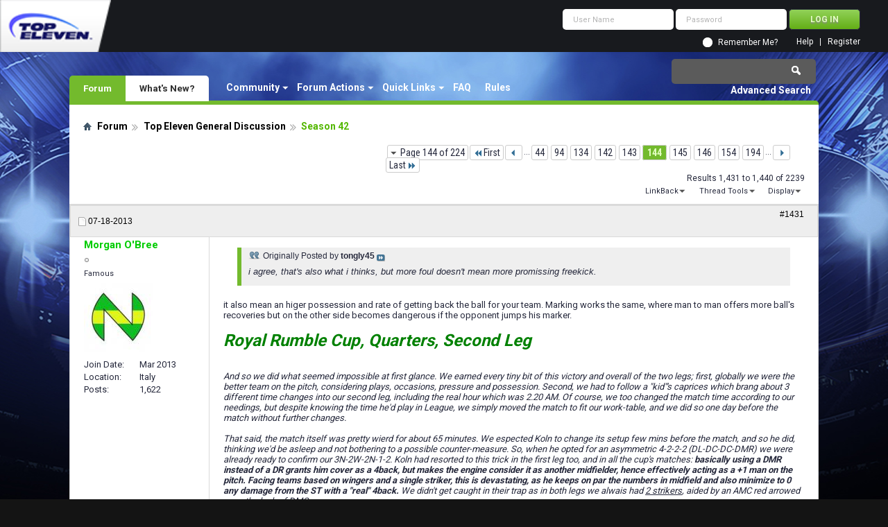

--- FILE ---
content_type: text/html; charset=utf-8
request_url: https://forum.topeleven.com/top-eleven-general-discussion/10767-season-42-a-144.html
body_size: 19338
content:
<!DOCTYPE html PUBLIC "-//W3C//DTD XHTML 1.0 Transitional//EN" "http://www.w3.org/TR/xhtml1/DTD/xhtml1-transitional.dtd">
<html xmlns="http://www.w3.org/1999/xhtml" dir="ltr" lang="en" id="vbulletin_html">
<head>
<base href="https://forum.topeleven.com/" /><!--[if IE]></base><![endif]-->
	<meta http-equiv="Content-Type" content="text/html; charset=utf-8" />
<meta id="e_vb_meta_bburl" name="vb_meta_bburl" content="https://forum.topeleven.com" />

<meta name="generator" content="vBulletin 4.2.4" />

	<link rel="Shortcut Icon" href="https://forum.topeleven.com/favicon.ico" type="image/x-icon" />








	
		<script type="text/javascript" src="https://ajax.googleapis.com/ajax/libs/yui/2.9.0/build/yuiloader-dom-event/yuiloader-dom-event.js"></script>
	

<script type="text/javascript">
<!--
	if (typeof YAHOO === 'undefined') // Load ALL YUI Local
	{
		document.write('<script type="text/javascript" src="https://forum.topeleven.com/clientscript/yui/yuiloader-dom-event/yuiloader-dom-event.js?v=424"><\/script>');
		document.write('<script type="text/javascript" src="https://forum.topeleven.com/clientscript/yui/connection/connection-min.js?v=424"><\/script>');
		var yuipath = 'clientscript/yui';
		var yuicombopath = '';
		var remoteyui = false;
	}
	else	// Load Rest of YUI remotely (where possible)
	{
		var yuipath = 'https://ajax.googleapis.com/ajax/libs/yui/2.9.0/build';
		var yuicombopath = '';
		var remoteyui = true;
		if (!yuicombopath)
		{
			document.write('<script type="text/javascript" src="https://ajax.googleapis.com/ajax/libs/yui/2.9.0/build/connection/connection-min.js?v=424"><\/script>');
		}
	}
	var SESSIONURL = "s=4e85c51bcf3b20afc36ea78c649c93a9&";
	var SECURITYTOKEN = "guest";
	var IMGDIR_MISC = "images/misc";
	var IMGDIR_BUTTON = "images/buttons";
	var vb_disable_ajax = parseInt("0", 10);
	var SIMPLEVERSION = "424";
	var BBURL = "https://forum.topeleven.com";
	var LOGGEDIN = 0 > 0 ? true : false;
	var THIS_SCRIPT = "showthread";
	var RELPATH = "showthread.php?t=10767&amp;page=144";
	var PATHS = {
		forum : "",
		cms   : "",
		blog  : ""
	};
	var AJAXBASEURL = "https://forum.topeleven.com/";
// -->
</script>
<script type="text/javascript" src="https://forum.topeleven.com/clientscript/vbulletin-core.js?v=424"></script>





	<link rel="stylesheet" type="text/css" href="https://forum.topeleven.com/css.php?styleid=7&amp;langid=1&amp;d=1686038418&amp;td=ltr&amp;sheet=bbcode.css,editor.css,popupmenu.css,reset-fonts.css,vbulletin.css,vbulletin-chrome.css,vbulletin-formcontrols.css,vbseo_buttons.css,vbseo_buttons_fix.css" />

	<!--[if lt IE 8]>
	<link rel="stylesheet" type="text/css" href="https://forum.topeleven.com/css.php?styleid=7&amp;langid=1&amp;d=1686038418&amp;td=ltr&amp;sheet=popupmenu-ie.css,vbulletin-ie.css,vbulletin-chrome-ie.css,vbulletin-formcontrols-ie.css,editor-ie.css" />
	<![endif]-->


<!-- Google tag (gtag.js) -->
<script async src="https://www.googletagmanager.com/gtag/js?id=G-ZKDBBV4CNF"></script>
<script>
  window.dataLayer = window.dataLayer || [];
  function gtag(){dataLayer.push(arguments);}
  gtag('js', new Date());

  gtag('config', 'G-ZKDBBV4CNF');
</script>

    <!-- App Indexing for Google Search -->
    <link href="android-app://com.quoord.tapatalkpro.activity/tapatalk/forum.topeleven.com?location=topic&amp;page=144&amp;perpage=10&amp;fid=177&amp;tid=10767&amp;channel=google-indexing" rel="alternate" />
    <link href="ios-app://307880732/tapatalk/forum.topeleven.com?location=topic&amp;page=144&amp;perpage=10&amp;fid=177&amp;tid=10767&amp;channel=google-indexing" rel="alternate" />
    
        <meta property="al:android:package" content="com.quoord.tapatalkpro.activity" />
        <meta property="al:android:url" content="tapatalk://forum.topeleven.com?location=topic&amp;page=144&amp;perpage=10&amp;fid=177&amp;tid=10767&amp;channel=facebook-indexing" />
        <meta property="al:android:app_name" content="Tapatalk" />
        <meta property="al:ios:url" content="tapatalk://forum.topeleven.com?location=topic&amp;page=144&amp;perpage=10&amp;fid=177&amp;tid=10767&amp;channel=facebook-indexing" />
        <meta property="al:ios:app_store_id" content="307880732" />
        <meta property="al:ios:app_name" content="Tapatalk" />
        
        <!-- twitter app card start-->
        <!-- https://dev.twitter.com/docs/cards/types/app-card -->
        <meta name="twitter:card" content="summary" />
        <meta name="twitter:site" content="@tapatalk" />
        <meta name="twitter:title" content="Season 42" />
        <meta name="twitter:description" content="Top Eleven Forum" />
        
        <meta name="twitter:app:id:iphone" content="307880732" />
        <meta name="twitter:app:url:iphone" content="tapatalk://forum.topeleven.com?location=topic&amp;page=144&amp;perpage=10&amp;fid=177&amp;tid=10767&amp;channel=twitter-indexing" />
        <meta name="twitter:app:id:ipad" content="307880732" />
        <meta name="twitter:app:url:ipad" content="tapatalk://forum.topeleven.com?location=topic&amp;page=144&amp;perpage=10&amp;fid=177&amp;tid=10767&amp;channel=twitter-indexing" />
        <meta name="twitter:app:id:googleplay" content="com.quoord.tapatalkpro.activity" />
        <meta name="twitter:app:url:googleplay" content="tapatalk://forum.topeleven.com?location=topic&amp;page=144&amp;perpage=10&amp;fid=177&amp;tid=10767&amp;channel=twitter-indexing" />
        <!-- twitter app card -->
        
	<meta name="keywords" content="Season,42,season, settled, http://s1178.photobucket.com/user/doublenegative/media/l9pet_zps04987cef.jpg.html, seasons, goals, hitting, http://i1178.photobucket.com/albums/x376/doublenegative/l9pet_zps04987cef.jpg, petersen, finished, http://i1178.photobucket.com/albums/x376/doublenegative/l9sg_zpsa5015341.jpg, http://s1178.photobucket.com/user/doublenegative/media/l9sg_zpsa5015341.jpg.html, players, http://i1178.photobucket.com/albums/x376/doublenegative/l9_zps69737255.jpg, http://s1178.photobucket.com/user/doublenegative/media/l9_zps69737255.jpg.html, watch" />
	<meta name="description" content="Originally Posted by tongly45 i agree, that's also what i thinks, but more foul doesn't mean more promissing freekick. it also mean an higer" />

	<title> Season 42 - Page 144</title>
	<link rel="canonical" href="https://forum.topeleven.com/top-eleven-general-discussion/10767-season-42-a-144.html" />
	
	
	
	
	
	
	
	
	

	
		<link rel="stylesheet" type="text/css" href="https://forum.topeleven.com/css.php?styleid=7&amp;langid=1&amp;d=1686038418&amp;td=ltr&amp;sheet=toolsmenu.css,postlist.css,showthread.css,postbit.css,options.css,attachment.css,poll.css,lightbox.css" />
	
	<!--[if lt IE 8]><link rel="stylesheet" type="text/css" href="https://forum.topeleven.com/css.php?styleid=7&amp;langid=1&amp;d=1686038418&amp;td=ltr&amp;sheet=toolsmenu-ie.css,postlist-ie.css,showthread-ie.css,postbit-ie.css,poll-ie.css" /><![endif]-->
<link rel="stylesheet" type="text/css" href="https://forum.topeleven.com/css.php?styleid=7&amp;langid=1&amp;d=1686038418&amp;td=ltr&amp;sheet=additional.css" />
<script type="text/javascript" src="https://forum.topeleven.com/vbseo/resources/scripts/vbseo_ui.js?v=a4"></script>
<script type="text/javascript">
 YAHOO.util.Event.onDOMReady(function (){
 	vbseoui = new vBSEO_UI();
 	vbseoui.page_init(Array('postbody','blogbit','content','postcontainer','vbseo_like_postbit'), Array("php",1));
 });
</script>

</head>

<body>


<!-- Tapatalk Detect body start -->
<script type="text/javascript">if (typeof(tapatalkDetect) == "function") tapatalkDetect()</script>
<!-- Tapatalk Detect banner body end -->

<div class="above_body"> <!-- closing tag is in template navbar -->
<div id="header" class="floatcontainer doc_header">
	<div><a onclick="_gaq.push(['_trackEvent', 'Outgoing', 'www.topeleven.com', '/']);" name="top" href="http://www.topeleven.com/" class="logo-image"><img src="https://forum.topeleven.com/images/mobile/topeleven-logo.png" alt="Top Eleven Forum - Powered by vBulletin" /></a></div>
	<div id="toplinks" class="toplinks">
		
<div style="om_loginform">
			<script type="text/javascript" src="https://forum.topeleven.com/clientscript/vbulletin_md5.js?v=424"></script>
			<form id="navbar_loginform" action="https://forum.topeleven.com/login.php?do=login" method="post" onsubmit="md5hash(vb_login_password, vb_login_md5password, vb_login_md5password_utf, 0)">
				<fieldset id="logindetails" class="logindetails">
					<div>
						<div>
					<input type="text" class="textbox default-value" name="vb_login_username" id="navbar_username" size="10" accesskey="u" tabindex="101" value="User Name" />
					<input type="password" class="textbox" tabindex="102" name="vb_login_password" id="navbar_password" size="10" />
					<input type="text" class="textbox default-value" tabindex="102" name="vb_login_password_hint" id="navbar_password_hint" size="10" value="Password" style="display:none;" />
					<input type="submit" class="loginbutton" tabindex="104" value="Log in" title="Enter your username and password in the boxes provided to login, or click the 'register' button to create a profile for yourself." accesskey="s" />
						</div>
					</div>
				</fieldset>
				<div id="remember" class="remember">
					<input type="checkbox" name="cookieuser" value="1" id="cb_cookieuser_navbar" class="cb_cookieuser_navbar" accesskey="c" tabindex="103" /> <label for="cb_cookieuser_navbar">Remember Me?</label>
				</div>

				<input type="hidden" name="s" value="4e85c51bcf3b20afc36ea78c649c93a9" />
				<input type="hidden" name="securitytoken" value="guest" />
				<input type="hidden" name="do" value="login" />
				<input type="hidden" name="vb_login_md5password" />
				<input type="hidden" name="vb_login_md5password_utf" />
			</form>
			<script type="text/javascript">
			YAHOO.util.Dom.setStyle('navbar_password_hint', "display", "inline");
			YAHOO.util.Dom.setStyle('navbar_password', "display", "none");
			vB_XHTML_Ready.subscribe(function()
			{
			//
				YAHOO.util.Event.on('navbar_username', "focus", navbar_username_focus);
				YAHOO.util.Event.on('navbar_username', "blur", navbar_username_blur);
				YAHOO.util.Event.on('navbar_password_hint', "focus", navbar_password_hint);
				YAHOO.util.Event.on('navbar_password', "blur", navbar_password);
			});
			
			function navbar_username_focus(e)
			{
			//
				var textbox = YAHOO.util.Event.getTarget(e);
				if (textbox.value == 'User Name')
				{
				//
					textbox.value='';
					textbox.style.color='#26293c';
				}
			}

			function navbar_username_blur(e)
			{
			//
				var textbox = YAHOO.util.Event.getTarget(e);
				if (textbox.value == '')
				{
				//
					textbox.value='User Name';
					textbox.style.color='#26293c';
				}
			}
			
			function navbar_password_hint(e)
			{
			//
				var textbox = YAHOO.util.Event.getTarget(e);
				
				YAHOO.util.Dom.setStyle('navbar_password_hint', "display", "none");
				YAHOO.util.Dom.setStyle('navbar_password', "display", "inline");
				YAHOO.util.Dom.get('navbar_password').focus();
			}

			function navbar_password(e)
			{
			//
				var textbox = YAHOO.util.Event.getTarget(e);
				
				if (textbox.value == '')
				{
					YAHOO.util.Dom.setStyle('navbar_password_hint', "display", "inline");
					YAHOO.util.Dom.setStyle('navbar_password', "display", "none");
				}
			}
			</script>
				</div>

			<ul class="nouser">
			
				<li><a href="https://forum.topeleven.com/register.php" rel="nofollow">Register</a></li>
			
				<li><a rel="help" href="https://forum.topeleven.com/faq.php">Help</a></li>
				
				
			</ul>
		
	</div>
	<div class="ad_global_header">
		
		
	</div>
	<hr />
</div>
<div id="navbar" class="navbar">
	<ul id="navtabs" class="navtabs floatcontainer">
		
		
	
		<li class="selected" id="vbtab_forum">
			<a class="navtab" href="/">Forum</a>
		</li>
		
		
			<ul class="floatcontainer">
				
					
						<li class="popupmenu" id="vbmenu_community">
							<a href="javascript://" class="popupctrl">Community</a>
							<ul class="popupbody popuphover">
								
									<li id="vbclink_members"><a href="https://forum.topeleven.com/members/list/">Member List</a></li>
								
							</ul>
						</li>
					
				
					
						<li class="popupmenu" id="vbmenu_actions">
							<a href="javascript://" class="popupctrl">Forum Actions</a>
							<ul class="popupbody popuphover">
								
									<li id="vbalink_mfr"><a rel="nofollow" href="https://forum.topeleven.com/forumdisplay.php?do=markread&amp;markreadhash=guest">Mark Forums Read</a></li>
								
							</ul>
						</li>
					
				
					
						<li class="popupmenu" id="vbmenu_qlinks">
							<a href="javascript://" class="popupctrl">Quick Links</a>
							<ul class="popupbody popuphover">
								
									<li id="vbqlink_posts"><a href="https://forum.topeleven.com/search.php?do=getdaily&amp;contenttype=vBForum_Post">Today's Posts</a></li>
								
									<li id="vbqlink_leaders"><a href="https://forum.topeleven.com/showgroups.php">View Site Leaders</a></li>
								
							</ul>
						</li>
					
				
					
						
							<li id="vbflink_faq"><a href="https://forum.topeleven.com/faq.php">FAQ</a></li>
						
					
				
					
						
							<li id="link_mza4_288"><a rel="nofollow" href="/misc.php?do=showrules">Rules</a></li>
						
					
				
			</ul>
		

	
		<li  id="vbtab_whatsnew">
			<a class="navtab" href="https://forum.topeleven.com/activity.php">What's New?</a>
		</li>
		
		

		
	</ul>
	
		<div id="globalsearch" class="globalsearch">
			<form action="https://forum.topeleven.com/search.php?do=process" method="post" id="navbar_search" class="navbar_search">
				
				<input type="hidden" name="securitytoken" value="guest" />
				<input type="hidden" name="do" value="process" />
				<span class="textboxcontainer"><span><input type="text" value="" name="query" class="textbox" tabindex="99"/></span></span>
				<span class="buttoncontainer"><span><input type="image" class="searchbutton" src="images/buttons/search.png" name="submit" onclick="document.getElementById('navbar_search').submit;" tabindex="100"/></span></span>
			</form>
			<ul class="navbar_advanced_search">
				<li><a href="https://forum.topeleven.com/search.php" accesskey="4">Advanced Search</a></li>
				
			</ul>
		</div>
	
</div>
</div><!-- closing div for above_body -->

<div class="body_wrapper">
<div id="breadcrumb" class="breadcrumb">
	<ul class="floatcontainer">
		<li class="navbithome"><a href="https://forum.topeleven.com/forum.php" accesskey="1"><img src="https://forum.topeleven.com/images/misc/navbit-home.png" alt="Home" /></a></li>
		
	<li class="navbit"><a href="https://forum.topeleven.com/forum.php">Forum</a></li>

	<li class="navbit"><a href="https://forum.topeleven.com/top-eleven-general-discussion/">Top Eleven General Discussion</a></li>

		
	<li class="navbit lastnavbit"><span> Season 42</span></li>

	</ul>
	<hr />
</div>









	<div id="above_postlist" class="above_postlist">
		
		<div id="pagination_top" class="pagination_top">
		
			<form action="https://forum.topeleven.com/top-eleven-general-discussion/10767-season-42-a-194.html" method="get" class="pagination popupmenu nohovermenu">
<input type="hidden" name="t" value="10767" /><input type="hidden" name="s" value="4e85c51bcf3b20afc36ea78c649c93a9" />
	
		<span><a href="javascript://" class="popupctrl">Page 144 of 224</a></span>
		
		<span class="first_last"><a rel="start" href="https://forum.topeleven.com/top-eleven-general-discussion/10767-season-42-a.html" title="First Page - Results 1 to 10 of 2,239"><img src="https://forum.topeleven.com/images/pagination/first-right.png" alt="First" />First</a></span>
		
		
		<span class="prev_next"><a rel="prev" href="https://forum.topeleven.com/top-eleven-general-discussion/10767-season-42-a-143.html" title="Prev Page - Results 1,421 to 1,430 of 2,239"><img src="https://forum.topeleven.com/images/pagination/previous-right.png" alt="Previous" /></a></span>
		
		
		<span class="separator">...</span>
		
		<span><a href="https://forum.topeleven.com/top-eleven-general-discussion/10767-season-42-a-44.html" title="Show results 431 to 440 of 2,239"><!---100-->44</a></span><span><a href="https://forum.topeleven.com/top-eleven-general-discussion/10767-season-42-a-94.html" title="Show results 931 to 940 of 2,239"><!---50-->94</a></span><span><a href="https://forum.topeleven.com/top-eleven-general-discussion/10767-season-42-a-134.html" title="Show results 1,331 to 1,340 of 2,239"><!---10-->134</a></span><span><a href="https://forum.topeleven.com/top-eleven-general-discussion/10767-season-42-a-142.html" title="Show results 1,411 to 1,420 of 2,239">142</a></span><span><a href="https://forum.topeleven.com/top-eleven-general-discussion/10767-season-42-a-143.html" title="Show results 1,421 to 1,430 of 2,239">143</a></span><span class="selected"><a href="javascript://" title="Results 1,431 to 1,440 of 2,239">144</a></span><span><a href="https://forum.topeleven.com/top-eleven-general-discussion/10767-season-42-a-145.html" title="Show results 1,441 to 1,450 of 2,239">145</a></span><span><a href="https://forum.topeleven.com/top-eleven-general-discussion/10767-season-42-a-146.html" title="Show results 1,451 to 1,460 of 2,239">146</a></span><span><a href="https://forum.topeleven.com/top-eleven-general-discussion/10767-season-42-a-154.html" title="Show results 1,531 to 1,540 of 2,239"><!--+10-->154</a></span><span><a href="https://forum.topeleven.com/top-eleven-general-discussion/10767-season-42-a-194.html" title="Show results 1,931 to 1,940 of 2,239"><!--+50-->194</a></span>
		
		<span class="separator">...</span>
		
		
		<span class="prev_next"><a rel="next" href="https://forum.topeleven.com/top-eleven-general-discussion/10767-season-42-a-145.html" title="Next Page - Results 1,441 to 1,450 of 2,239"><img src="https://forum.topeleven.com/images/pagination/next-right.png" alt="Next" /></a></span>
		
		
		<span class="first_last"><a href="https://forum.topeleven.com/top-eleven-general-discussion/10767-season-42-a-224.html" title="Last Page - Results 2,231 to 2,239 of 2,239">Last<img src="https://forum.topeleven.com/images/pagination/last-right.png" alt="Last" /></a></span>
		
	
	<ul class="popupbody popuphover">
		<li class="formsubmit jumptopage"><label>Jump to page: <input type="text" name="page" size="4" /></label> <input type="submit" class="button" value="Go" /></li>
	</ul>
</form>
		
			<div id="postpagestats_above" class="postpagestats">
				Results 1,431 to 1,440 of 2239
			</div>
		</div>
	</div>
	<div id="pagetitle" class="pagetitle"><div id="vbseo-likes">
      <span class="vbseo-likes-count" onclick="vbseoui.tree_dropdown()"><img src="https://forum.topeleven.com/vbseo/resources/images/forum/vbseo_likes_heart.png" class="vbseo-likes-count-image" alt="Like Tree" />1040<em>Likes</em></span>
      
      <div id="liketree_1.10767" class="vbseo-likes-container">

		<ul class="vbseo-likes-tabs">
			<li><a href="https://forum.topeleven.com/top-eleven-general-discussion/10767-season-42-a-144.html#" onclick="return vbseoui.treetab_click(0)">Top</a></li>
			<li><a href="https://forum.topeleven.com/top-eleven-general-discussion/10767-season-42-a-144.html#" onclick="return vbseoui.treetab_click(1)">All</a></li>
			
			<li><a href="https://forum.topeleven.com/top-eleven-general-discussion/10767-season-42-a-144.html#" onclick="return vbseoui.treetab_click(2)">This Page</a></li>
			
			<li class="vbseo-likes-fusion"></li>
		</ul>

		<ul class="vbseo-likes-list">
		
		<li></li>
		
		</ul>
	
	
	  </div>
</div>

<script type="text/javascript">
var vbseoui_pageids = "123230,123234,123237,123242,123262,123263,123278,123325,123336,123370";
</script>
 
		<h1>		
			Thread: <span class="threadtitle"><a href="https://forum.topeleven.com/top-eleven-general-discussion/10767-season-42-a-144.html" title="Reload this Page">Season 42</a></span>
		</h1>
		
	</div>
	<div id="thread_controls" class="thread_controls toolsmenu">
		<div>
		<ul id="postlist_popups" class="postlist_popups popupgroup">
			
			
			
			<li class="popupmenu" id="linkbacktools">
				<h6><a class="popupctrl" href="javascript://">LinkBack</a><a name="goto_linkback"></a></h6>
				<ul class="popupbody popuphover">
                                             
					<li><a href="https://forum.topeleven.com/top-eleven-general-discussion/10767-season-42-a.html" onclick="prompt('Use the following URL when referencing this thread from another forum or blog.','https://forum.topeleven.com/top-eleven-general-discussion/10767-season-42-a.html');return false;"><img class="inlineimg" src="https://forum.topeleven.com/vbseo/resources/images/forum/linkback_url.gif" alt="LinkBack URL" /> LinkBack URL</a></li>
					<li><a rel="nofollow" href="https://forum.topeleven.com/misc.php?do=linkbacks"><img class="inlineimg" src="https://forum.topeleven.com/vbseo/resources/images/forum/linkback_about.gif" alt="About LinkBacks" /> About LinkBacks</a></li>
					
				</ul>
			</li>
<li class="popupmenu" id="threadtools">
				<h6><a class="popupctrl" href="javascript://">Thread Tools</a></h6>
				<ul class="popupbody popuphover">
					<li><a href="https://forum.topeleven.com/top-eleven-general-discussion/10767-season-42-a-144-print.html" accesskey="3" rel="nofollow">Show Printable Version</a></li>
					
						<li><a href="https://forum.topeleven.com/sendmessage.php?do=sendtofriend&amp;t=10767" rel="nofollow">Email this Page&hellip;</a></li>
					
					<li>
						
					</li>
					
				</ul>
			</li>

			

			

			

			
				<li class="popupmenu" id="displaymodes">
					<h6><a class="popupctrl" href="javascript://">Display</a></h6>
					<ul class="popupbody popuphover">
						<li><label>Linear Mode</label></li>
						<li><a rel="nofollow" href="https://forum.topeleven.com/top-eleven-general-discussion/10767-season-42-a.html?mode=hybrid"> Switch to Hybrid Mode</a></li>
						<li><a rel="nofollow" href="https://forum.topeleven.com/top-eleven-general-discussion/10767-season-42-a-144.html?mode=threaded#post123230"> Switch to Threaded Mode</a></li>
					</ul>
				</li>
			

			
			</ul>
		</div>
	</div>

<div id="postlist" class="postlist restrain">
	

	
		<ol id="posts" class="posts" start="1">
			
<li class="postbitlegacy postbitim postcontainer old" id="post_123230">
<!-- see bottom of postbit.css for .userinfo .popupmenu styles -->

	<div class="posthead">
			<span class="postdate old">
				
					<span class="date">07-18-2013</span>
				
			</span>
			<span class="nodecontrols">		
				
					<a name="post123230" href="https://forum.topeleven.com/top-eleven-general-discussion/10767-season-42-a-144.html#post123230" class="postcounter">#1431</a><a id="postcount123230" name="1431"></a>
				
				
				
			</span>
	</div>
	<div class="postdetails">
		<div class="userinfo">
			<div class="username_container">
			
				<div class="popupmenu memberaction">
	<a rel="nofollow" class="username offline " href="https://forum.topeleven.com/member.php?u=9839" title="Morgan O'Bree is offline"><strong>Morgan O'Bree</strong></a>
	
</div>
				<img class="inlineimg onlinestatus" src="https://forum.topeleven.com/images/statusicon/user-offline.png" alt="Morgan O'Bree is offline" border="0" />

			
			</div>
			<span class="usertitle">
				Famous
			</span>
			
			
			
			
			<a rel="nofollow" class="postuseravatar" href="https://forum.topeleven.com/member.php?u=9839" title="Morgan O'Bree is offline">
				<img src="https://forum.topeleven.com/image.php?u=9839&amp;dateline=1362678724" alt="Morgan O'Bree's Avatar" title="Morgan O'Bree's Avatar" />
			</a>
			 
			
				<hr />
				<dl class="userinfo_extra">
					<dt>Join Date</dt> <dd>Mar 2013</dd>
					<dt>Location</dt> <dd>Italy</dd>
					
					<dt>Posts</dt> <dd>1,622</dd>	
					
				</dl>
				
				
				<div class="imlinks">
					    
				</div>
			
		</div>
		<div class="postbody">
			<div class="postrow has_after_content">
				
				


						
							
							
						
						
				<div class="content">
					<div id="post_message_123230">
						<blockquote class="postcontent restore ">
							<div class="bbcode_container">
	<div class="bbcode_quote">
		<div class="quote_container">
			<div class="bbcode_quote_container"></div>
			
				<div class="bbcode_postedby">
					<img src="https://forum.topeleven.com/images/misc/quote_icon.png" alt="Quote" /> Originally Posted by <strong>tongly45</strong>
					<a href="https://forum.topeleven.com/top-eleven-general-discussion/10767-season-42-a-post123211.html#post123211" rel="nofollow"><img class="inlineimg" src="https://forum.topeleven.com/images/buttons/viewpost-right.png" alt="View Post" /></a>
				</div>
				<div class="message">i agree, that's also what i thinks, but more foul doesn't mean more promissing freekick.</div>
			
		</div>
	</div>
</div>it also mean an higer possession and rate of getting back the ball for your team. Marking works the same, where man to man offers more ball's recoveries but on the other side becomes dangerous if the opponent jumps his marker.<br />
<br />
<font size="5"><font color="#008000"><b><i>Royal Rumble Cup, Quarters, Second Leg</i></b></font></font><br />
<br />
<img src="http://i42.tinypic.com/2r2ah6b.png" border="0" alt="" /><br />
<br />
<i>And so we did what seemed impossible at first glance. We earned every tiny bit of this victory and overall of the two legs; first, globally we were the better team on the pitch, considering plays, occasions, pressure and possession. Second, we had to follow a &quot;kid&quot;'s caprices which brang about 3 different time changes into our second leg, including the real hour which was 2.20 AM. Of course, we too changed the match time according to our needings, but despite knowing the time he'd play in League, we simply moved the match to fit our work-table, and we did so one day before the match without further changes.<br />
<br />
That said, the match itself was pretty wierd for about 65 minutes. We espected Koln to change its setup few mins before the match, and so he did, thinking we'd be asleep and not bothering to a possible counter-measure. So, when he opted for an asymmetric 4-2-2-2 (DL-DC-DC-DMR) we were already ready to confirm our 3N-2W-2N-1-2. Koln had resorted to this trick in the first leg too, and in all the cup's matches: <b>basically using a DMR instead of a DR grants him cover as a 4back, but makes the engine consider it as another midfielder, hence effectively acting as a +1 man on the pitch. Facing teams based on wingers and a single striker, this is devastating, as he keeps on par the numbers in midfield and also minimize to 0 any damage from the ST with a &quot;real&quot; 4back.</b> We didn't get caught in their trap as in both legs we alwais had <u>2 strikers</u>, aided by an AMC red arrowed seen the lack of DMC. <br />
<br />
This time too, we started of dominating; with 55% possession despite being away, and pressuring like hell, it took us few mins to let Wayne find the right angle making things a lot easier for us. After the goal, we were surprised to see us keeping the insanely high pressure on them, where we had 3 consecutive clear chanches (from 18' to 29') where first Wayne, then Hutton twice set the ball away. At minute 35', the board signed <b>10 shoots/6 on target for us, 1 shoots/0 on target for FC Koln.</b> We expected a module change or a sub, but there weren't any. Suddenly tho, from minute 35' to 45', our pressure <u>vanished</u> and we were seriously pressed in our own area. Despite that, only a corner Kick smothered by our Keeper was registered as dangerous.<br />
<br />
In the second half we immediatly shaped the Narrow Diamond sure that our starting module was being made zero impact by the engine, and as matter of facts we started like in the first half, having the better pressure and possession; Wayne sent another one flying too high, and Kent twice from Free Kick almost scored, once stopped by the post, and another one with their keeper defusing the shoot in corner. From the corner, Blaze's header only grazed the bar. Then again, without subs from Koln, our module became unuseful as much  as it was devastating in the first minutes. We got pressured hugely from minute 50' to 60', where practically all the saves shown by the stats were made in two actions: two straight free kicks defused in corner by our good Parker, two consecutive double corners which both times (or better say all 4 times) ended up with Parker smothering it letting us breather. At minute 63' Allofs injured, and to our surprise wasn't subbed. We understood that the &quot;kid&quot; got mad, and prolly left the game showing without following or, very probably, fell asleep again (you nub, setting a crazy time, trolol), and that eased our march. We understood that none of anyone's shot would go in when for 4 straight times Wayne passed the ball to either Becker, Kent or Stark and all of them went wide, while all the shoots from Koln were &quot;smothered&quot; by our keeper. We got in a second DMC practically closing every tiny door and a it ended, we were in paradise.</i><br />
<br />
<b><i>We'll face another top team in the semifinals, Salvatore FC, Q63 and raising (+5,5 in 10 days). He has about 4-5 alt teams, so we'll get badly pressured in terms of possession, hoping someone will come cheer us up. Another hard challenge, while in the lower board The Shield (Q 57,8) will facr Alex FC (Q 58.2).</i></b>
						</blockquote>
					</div>

					
				</div>
			</div>
			
			<div class="after_content">
				
				
<div class="vbseo_buttons" id="lkbtn_1.10767.123230">

    <div class="vbseo_liked"><a rel="nofollow" href="https://forum.topeleven.com/member.php?u=218">July Fourth</a>, <a rel="nofollow" href="https://forum.topeleven.com/member.php?u=25444">flatthg</a> and <a rel="nofollow" href="https://forum.topeleven.com/member.php?u=7537">Ljepoje</a> like this.</div>


</div>

				
					
				
				
					<blockquote class="signature restore"><div class="signaturecontainer"><img src="http://i39.tinypic.com/wgs17q.png" border="0" alt="" /></div></blockquote>
				
				
			</div>
			
			<div class="cleardiv"></div>
		</div>
	</div>
		<div class="postfoot">
			<!-- <div class="postfoot_container"> -->
			<div class="textcontrols floatcontainer">
				<span class="postcontrols">
					<img style="display:none" id="progress_123230" src="https://forum.topeleven.com/images/misc/progress.gif" alt="" />
					
					
					
					
				</span>
				<span class="postlinking">
					
						
					

					
					
					
					

					
					

					
					
					
					
					
				</span>
			<!-- </div> -->
			</div>
		</div>
	<hr />
</li>

<li class="postbitlegacy postbitim postcontainer old" id="post_123234">
<!-- see bottom of postbit.css for .userinfo .popupmenu styles -->

	<div class="posthead">
			<span class="postdate old">
				
					<span class="date">07-18-2013</span>
				
			</span>
			<span class="nodecontrols">		
				
					<a name="post123234" href="https://forum.topeleven.com/top-eleven-general-discussion/10767-season-42-a-144.html#post123234" class="postcounter">#1432</a><a id="postcount123234" name="1432"></a>
				
				
				
			</span>
	</div>
	<div class="postdetails">
		<div class="userinfo">
			<div class="username_container">
			
				<div class="popupmenu memberaction">
	<a rel="nofollow" class="username offline " href="https://forum.topeleven.com/member.php?u=11691" title="pnr8555 is offline"><strong><span style="font-weight:bold;color:purple;">pnr8555</span></strong></a>
	
</div>
				<img class="inlineimg onlinestatus" src="https://forum.topeleven.com/images/statusicon/user-offline.png" alt="pnr8555 is offline" border="0" />

			
			</div>
			<span class="usertitle">
				VIP
			</span>
			
			
			
			
			<a rel="nofollow" class="postuseravatar" href="https://forum.topeleven.com/member.php?u=11691" title="pnr8555 is offline">
				<img src="https://forum.topeleven.com/image.php?u=11691&amp;dateline=1604843097" alt="pnr8555's Avatar" title="pnr8555's Avatar" />
			</a>
			 
			
				<hr />
				<dl class="userinfo_extra">
					<dt>Join Date</dt> <dd>Mar 2013</dd>
					<dt>Location</dt> <dd>Bangkok</dd>
					
					<dt>Posts</dt> <dd>3,493</dd>	
					
				</dl>
				
				
				<div class="imlinks">
					    
				</div>
			
		</div>
		<div class="postbody">
			<div class="postrow has_after_content">
				
				


						
						
				<div class="content">
					<div id="post_message_123234">
						<blockquote class="postcontent restore ">
							<b><font color="#0000FF">Match Preview - AEPRE FC v. Kampung F.C</font></b><br />
Type: League<br />
Location: Home<br />
Kick-off: 20:54 ICT<br />
<br />
AEPRE FC sets for a revenge on Kampung FC, who brought AEPRE FC to the new server which features a scout buyer in the league.<br />
<br />
Kampung FC will be playing on 4-1-2-1-2 narrow diamond, which AEPRE FC ever experienced huge screw up over the other team. They will be playing on 3W-1-3W-1-2 dandelion. Not much signings from AEPRE FC this season, but they will arrive, but under the advice that the manager have received. Before the match, Kampung FC's manager have sent a friend request, but AEPRE FC's manager said &quot;no&quot; to Kampung FC, because AEPRE FC wanted to be back in their old server. As SCTA FC is still in the same CL in this season, which they will definitely help.
						</blockquote>
					</div>

					
				</div>
			</div>
			
			<div class="after_content">
				
				
<div class="vbseo_buttons" id="lkbtn_1.10767.123234">

    <div class="vbseo_liked"><a rel="nofollow" href="https://forum.topeleven.com/member.php?u=25444">flatthg</a> likes this.</div>


</div>

				
				
					<blockquote class="signature restore"><div class="signaturecontainer"><div style="text-align: center;"><br />
<font size="7"><font color="#FFD700"><b>๑๐</b></font></font><br />
<font color="#800080"><b>ทรงพระเจริญ</b></font><br />
<br />
AEPRE FC<br />
</div></div></blockquote>
				
				
			</div>
			
			<div class="cleardiv"></div>
		</div>
	</div>
		<div class="postfoot">
			<!-- <div class="postfoot_container"> -->
			<div class="textcontrols floatcontainer">
				<span class="postcontrols">
					<img style="display:none" id="progress_123234" src="https://forum.topeleven.com/images/misc/progress.gif" alt="" />
					
					
					
					
				</span>
				<span class="postlinking">
					
						
					

					
					
					
					

					
					

					
					
					
					
					
				</span>
			<!-- </div> -->
			</div>
		</div>
	<hr />
</li>

<li class="postbitlegacy postbitim postcontainer old" id="post_123237">
<!-- see bottom of postbit.css for .userinfo .popupmenu styles -->

	<div class="posthead">
			<span class="postdate old">
				
					<span class="date">07-18-2013</span>
				
			</span>
			<span class="nodecontrols">		
				
					<a name="post123237" href="https://forum.topeleven.com/top-eleven-general-discussion/10767-season-42-a-144.html#post123237" class="postcounter">#1433</a><a id="postcount123237" name="1433"></a>
				
				
				
			</span>
	</div>
	<div class="postdetails">
		<div class="userinfo">
			<div class="username_container">
			
				<div class="popupmenu memberaction">
	<a rel="nofollow" class="username offline " href="https://forum.topeleven.com/member.php?u=218" title="July Fourth is offline"><strong><span style="font-weight:bold;color:purple;">July Fourth</span></strong></a>
	
</div>
				<img class="inlineimg onlinestatus" src="https://forum.topeleven.com/images/statusicon/user-offline.png" alt="July Fourth is offline" border="0" />

			
			</div>
			<span class="usertitle">
				VIP
			</span>
			
			
			
			
			<a rel="nofollow" class="postuseravatar" href="https://forum.topeleven.com/member.php?u=218" title="July Fourth is offline">
				<img src="https://forum.topeleven.com/image.php?u=218&amp;dateline=1400012735" alt="July Fourth's Avatar" title="July Fourth's Avatar" />
			</a>
			 
			
				<hr />
				<dl class="userinfo_extra">
					<dt>Join Date</dt> <dd>Nov 2012</dd>
					
					
					<dt>Posts</dt> <dd>15,386</dd>	
					
				</dl>
				
				
				<div class="imlinks">
					    
				</div>
			
		</div>
		<div class="postbody">
			<div class="postrow has_after_content">
				
				


						
						
				<div class="content">
					<div id="post_message_123237">
						<blockquote class="postcontent restore ">
							<div style="text-align: center;"><span style="font-family: Arial Black"><font size="4"><font color="#FF0000">LEAGUE ROUND 17 - THE SHOWDOWN - PREVIEW</font></font></span><br />
<br />
<b><span style="font-family: Century Gothic"><font size="6"><font color="#0000FF">July Fourth </font><font color="#FF0000">vs </font><font color="#000000">NAMO UNITED</font></font></span></b><br />
<br />
<b>July Fourth 124.8 - NAMO UNITED 118.8</b></div><br />
This is a grudge match between these 2 teams, NAMO UNITED have risen to be unexpected and only challengers to July Fourth winning another league title this season, NAMO UNITED started the season well winning most of their games before some draws towards the midway point and their only loss of the season coming against backmarkers mikeyboy city, July Fourth had a slower start of the season registering 3 draws in the first 4 games before racking up 11 wins in a row before yesterdays draw to leave us just 1 point ahead of our rivals today, NAMO UNITED have proved to be nothing but an nuisence, power support will most likely be against us once again and also we have not forgotten about the match fixing earlier in the season with them having an alt account in the same league, fortunately we beat their alt account rather easily first time round.<br />
<br />
NAMO UNITED have now a hybrid 5*/6* team with development over the last 2 weeks which doesn't suggest they have a lot to offer but if they bring their power support as expected this could turn out to be a more difficult than we expect, Their main threat is the current league top scorer with 14 goals, Lawrence Bott and also top performer Ionut Porumb. Last time they played ND against us but it seems their preferred formation is 4-3N-1-2 but they could use 4-2-1-3 as well as they did in the closing stages of the first meeting that ended as a 2-2 draw with Miku getting a late equaliser for us in which we have remained unbeaten in the league since. We have Ramirez suspended, possibly our best defender quality wise but performance wise our best defender is Dino Childs and he will captain our team today to hopefully a big victory in what we need to get some breathing space against our rivals.<br />
<br />
Odds: July Fourth 4/9, Draw 5/2, NAMO UNITED 11/2.<br />
<br />
Under/Over 2.5: Under 10/11, Over 10/11<br />
Both Teams To Score: Yes 4/6, No 6/5.<br />
<br />
First Goalscorer:<br />
Pietropaolo 9/2<br />
Michu 5/1<br />
<font color="#FF0000">Bott 5/1</font><br />
Miku 5/1<br />
<font color="#FF0000">Porumb 6/1</font><br />
<font color="#FF0000">Orth 7/1</font><br />
Watson 8/1<br />
O'Sullivan 8/1<br />
Papaleo 9/1<br />
<font color="#FF0000">Aldemir 9/1</font><br />
Stuart 12/1<br />
<font color="#FF0000">Fabregas 12/1</font><br />
OTHER SCORER: 8/1<br />
No Goalscorer (0-0 draw): 9/1
						</blockquote>
					</div>

					
				</div>
			</div>
			
			<div class="after_content">
				
				<!-- edit note -->
				<blockquote class="postcontent lastedited">
					
						Last edited by July Fourth; 07-18-2013 at <span class="time">04:29 PM</span>.
					
					
				</blockquote>
				<!-- / edit note -->
				
				
<div class="vbseo_buttons" id="lkbtn_1.10767.123237">

    <div class="vbseo_liked"><a rel="nofollow" href="https://forum.topeleven.com/member.php?u=25444">flatthg</a> likes this.</div>


</div>

				
				
					<blockquote class="signature restore"><div class="signaturecontainer"><div style="text-align: center;"><span style="font-family: Trebuchet MS"><font size="5"><font color="#FF0000">*Retired From Top Eleven*</font></font></span></div></div></blockquote>
				
				
			</div>
			
			<div class="cleardiv"></div>
		</div>
	</div>
		<div class="postfoot">
			<!-- <div class="postfoot_container"> -->
			<div class="textcontrols floatcontainer">
				<span class="postcontrols">
					<img style="display:none" id="progress_123237" src="https://forum.topeleven.com/images/misc/progress.gif" alt="" />
					
					
					
					
				</span>
				<span class="postlinking">
					
						
					

					
					
					
					

					
					

					
					
					
					
					
				</span>
			<!-- </div> -->
			</div>
		</div>
	<hr />
</li>

<li class="postbitlegacy postbitim postcontainer old" id="post_123242">
<!-- see bottom of postbit.css for .userinfo .popupmenu styles -->

	<div class="posthead">
			<span class="postdate old">
				
					<span class="date">07-18-2013</span>
				
			</span>
			<span class="nodecontrols">		
				
					<a name="post123242" href="https://forum.topeleven.com/top-eleven-general-discussion/10767-season-42-a-144.html#post123242" class="postcounter">#1434</a><a id="postcount123242" name="1434"></a>
				
				
				
			</span>
	</div>
	<div class="postdetails">
		<div class="userinfo">
			<div class="username_container">
			
				<div class="popupmenu memberaction">
	<a rel="nofollow" class="username offline " href="https://forum.topeleven.com/member.php?u=11691" title="pnr8555 is offline"><strong><span style="font-weight:bold;color:purple;">pnr8555</span></strong></a>
	
</div>
				<img class="inlineimg onlinestatus" src="https://forum.topeleven.com/images/statusicon/user-offline.png" alt="pnr8555 is offline" border="0" />

			
			</div>
			<span class="usertitle">
				VIP
			</span>
			
			
			
			
			<a rel="nofollow" class="postuseravatar" href="https://forum.topeleven.com/member.php?u=11691" title="pnr8555 is offline">
				<img src="https://forum.topeleven.com/image.php?u=11691&amp;dateline=1604843097" alt="pnr8555's Avatar" title="pnr8555's Avatar" />
			</a>
			 
			
				<hr />
				<dl class="userinfo_extra">
					<dt>Join Date</dt> <dd>Mar 2013</dd>
					<dt>Location</dt> <dd>Bangkok</dd>
					
					<dt>Posts</dt> <dd>3,493</dd>	
					
				</dl>
				
				
				<div class="imlinks">
					    
				</div>
			
		</div>
		<div class="postbody">
			<div class="postrow has_after_content">
				
				


						
						
				<div class="content">
					<div id="post_message_123242">
						<blockquote class="postcontent restore ">
							Deleted.
						</blockquote>
					</div>

					
				</div>
			</div>
			
			<div class="after_content">
				
				
<div class="vbseo_buttons" id="lkbtn_1.10767.123242">

    <div class="vbseo_liked" style="display:none"></div>


</div>

				
				
					<blockquote class="signature restore"><div class="signaturecontainer"><div style="text-align: center;"><br />
<font size="7"><font color="#FFD700"><b>๑๐</b></font></font><br />
<font color="#800080"><b>ทรงพระเจริญ</b></font><br />
<br />
AEPRE FC<br />
</div></div></blockquote>
				
				
			</div>
			
			<div class="cleardiv"></div>
		</div>
	</div>
		<div class="postfoot">
			<!-- <div class="postfoot_container"> -->
			<div class="textcontrols floatcontainer">
				<span class="postcontrols">
					<img style="display:none" id="progress_123242" src="https://forum.topeleven.com/images/misc/progress.gif" alt="" />
					
					
					
					
				</span>
				<span class="postlinking">
					
						
					

					
					
					
					

					
					

					
					
					
					
					
				</span>
			<!-- </div> -->
			</div>
		</div>
	<hr />
</li>

<li class="postbitlegacy postbitim postcontainer old" id="post_123262">
<!-- see bottom of postbit.css for .userinfo .popupmenu styles -->

	<div class="posthead">
			<span class="postdate old">
				
					<span class="date">07-18-2013</span>
				
			</span>
			<span class="nodecontrols">		
				
					<a name="post123262" href="https://forum.topeleven.com/top-eleven-general-discussion/10767-season-42-a-144.html#post123262" class="postcounter">#1435</a><a id="postcount123262" name="1435"></a>
				
				
				
			</span>
	</div>
	<div class="postdetails">
		<div class="userinfo">
			<div class="username_container">
			
				<div class="popupmenu memberaction">
	<a rel="nofollow" class="username offline " href="https://forum.topeleven.com/member.php?u=177" title="Shadow is offline"><strong>Shadow</strong></a>
	
</div>
				<img class="inlineimg onlinestatus" src="https://forum.topeleven.com/images/statusicon/user-offline.png" alt="Shadow is offline" border="0" />

			
			</div>
			<span class="usertitle">
				Serbian Forum Moderator
			</span>
			
			
			
			
			<a rel="nofollow" class="postuseravatar" href="https://forum.topeleven.com/member.php?u=177" title="Shadow is offline">
				<img src="https://forum.topeleven.com/image.php?u=177&amp;dateline=1513524334" alt="Shadow's Avatar" title="Shadow's Avatar" />
			</a>
			 
			
				<hr />
				<dl class="userinfo_extra">
					<dt>Join Date</dt> <dd>Nov 2012</dd>
					<dt>Location</dt> <dd>Serbia</dd>
					
					<dt>Posts</dt> <dd>4,173</dd>	
					
				</dl>
				
				
				<div class="imlinks">
					    
				</div>
			
		</div>
		<div class="postbody">
			<div class="postrow has_after_content">
				
				


						
						
				<div class="content">
					<div id="post_message_123262">
						<blockquote class="postcontent restore ">
							<img src="http://i44.tinypic.com/wqpydj.jpg" border="0" alt="" /><br />
<br />
<img src="http://i43.tinypic.com/2drx7au.jpg" border="0" alt="" /><br />
<br />
Well mistake was meant to happen sonner or later <img src="https://forum.topeleven.com/images/smilies/biggrin.png" border="0" alt="" title="Big Grin" class="inlineimg" />
						</blockquote>
					</div>

					
				</div>
			</div>
			
			<div class="after_content">
				
				
<div class="vbseo_buttons" id="lkbtn_1.10767.123262">

    <div class="vbseo_liked"><a rel="nofollow" href="https://forum.topeleven.com/member.php?u=25444">flatthg</a> likes this.</div>


</div>

				
				
					<blockquote class="signature restore"><div class="signaturecontainer"><div style="text-align: center;"><a onclick="_gaq.push(['_trackEvent', 'Outgoing', 'ibb.co', '/vwjGjhT']);" href="https://ibb.co/vwjGjhT" target="_blank"><img src="https://i.ibb.co/ZLMPMSF/Screenshot-10.png" border="0" alt="" /></a></div><br />
<div style="text-align: center;"><a href="https://forum.topeleven.com/galerija-timova/78606-youll-never-walk-alone.html#post659335" target="_blank"><font size="3"><font color="#A52A2A"><span style="font-family: Comic Sans MS"><b>You'll Never Walk Alone</b></span></font></font></a> </div></div></blockquote>
				
				
			</div>
			
			<div class="cleardiv"></div>
		</div>
	</div>
		<div class="postfoot">
			<!-- <div class="postfoot_container"> -->
			<div class="textcontrols floatcontainer">
				<span class="postcontrols">
					<img style="display:none" id="progress_123262" src="https://forum.topeleven.com/images/misc/progress.gif" alt="" />
					
					
					
					
				</span>
				<span class="postlinking">
					
						
					

					
					
					
					

					
					

					
					
					
					
					
				</span>
			<!-- </div> -->
			</div>
		</div>
	<hr />
</li>

<li class="postbitlegacy postbitim postcontainer old" id="post_123263">
<!-- see bottom of postbit.css for .userinfo .popupmenu styles -->

	<div class="posthead">
			<span class="postdate old">
				
					<span class="date">07-18-2013</span>
				
			</span>
			<span class="nodecontrols">		
				
					<a name="post123263" href="https://forum.topeleven.com/top-eleven-general-discussion/10767-season-42-a-144.html#post123263" class="postcounter">#1436</a><a id="postcount123263" name="1436"></a>
				
				
				
			</span>
	</div>
	<div class="postdetails">
		<div class="userinfo">
			<div class="username_container">
			
				<div class="popupmenu memberaction">
	<a rel="nofollow" class="username offline " href="https://forum.topeleven.com/member.php?u=25444" title="flatthg is offline"><strong>flatthg</strong></a>
	
</div>
				<img class="inlineimg onlinestatus" src="https://forum.topeleven.com/images/statusicon/user-offline.png" alt="flatthg is offline" border="0" />

			
			</div>
			<span class="usertitle">
				Apprentice
			</span>
			
			
			
			
			<a rel="nofollow" class="postuseravatar" href="https://forum.topeleven.com/member.php?u=25444" title="flatthg is offline">
				<img src="https://forum.topeleven.com/image.php?u=25444&amp;dateline=1373823038" alt="flatthg's Avatar" title="flatthg's Avatar" />
			</a>
			 
			
				<hr />
				<dl class="userinfo_extra">
					<dt>Join Date</dt> <dd>Jun 2013</dd>
					<dt>Location</dt> <dd>Germany</dd>
					
					<dt>Posts</dt> <dd>196</dd>	
					
				</dl>
				
				
				<div class="imlinks">
					    
				</div>
			
		</div>
		<div class="postbody">
			<div class="postrow has_after_content">
				
				


						
						
				<div class="content">
					<div id="post_message_123263">
						<blockquote class="postcontent restore ">
							Today I won my home game against someone who didn't had enough players to challenge my Team. So I won 3:0 without playing, and I'm not satisfied with it.
						</blockquote>
					</div>

					
				</div>
			</div>
			
			<div class="after_content">
				
				
<div class="vbseo_buttons" id="lkbtn_1.10767.123263">

    <div class="vbseo_liked"><a rel="nofollow" href="https://forum.topeleven.com/member.php?u=177">Shadow</a> likes this.</div>


</div>

				
				
				
			</div>
			
			<div class="cleardiv"></div>
		</div>
	</div>
		<div class="postfoot">
			<!-- <div class="postfoot_container"> -->
			<div class="textcontrols floatcontainer">
				<span class="postcontrols">
					<img style="display:none" id="progress_123263" src="https://forum.topeleven.com/images/misc/progress.gif" alt="" />
					
					
					
					
				</span>
				<span class="postlinking">
					
						
					

					
					
					
					

					
					

					
					
					
					
					
				</span>
			<!-- </div> -->
			</div>
		</div>
	<hr />
</li>

<li class="postbitlegacy postbitim postcontainer old" id="post_123278">
<!-- see bottom of postbit.css for .userinfo .popupmenu styles -->

	<div class="posthead">
			<span class="postdate old">
				
					<span class="date">07-18-2013</span>
				
			</span>
			<span class="nodecontrols">		
				
					<a name="post123278" href="https://forum.topeleven.com/top-eleven-general-discussion/10767-season-42-a-144.html#post123278" class="postcounter">#1437</a><a id="postcount123278" name="1437"></a>
				
				
				
			</span>
	</div>
	<div class="postdetails">
		<div class="userinfo">
			<div class="username_container">
			
				<div class="popupmenu memberaction">
	<a rel="nofollow" class="username offline " href="https://forum.topeleven.com/member.php?u=218" title="July Fourth is offline"><strong><span style="font-weight:bold;color:purple;">July Fourth</span></strong></a>
	
</div>
				<img class="inlineimg onlinestatus" src="https://forum.topeleven.com/images/statusicon/user-offline.png" alt="July Fourth is offline" border="0" />

			
			</div>
			<span class="usertitle">
				VIP
			</span>
			
			
			
			
			<a rel="nofollow" class="postuseravatar" href="https://forum.topeleven.com/member.php?u=218" title="July Fourth is offline">
				<img src="https://forum.topeleven.com/image.php?u=218&amp;dateline=1400012735" alt="July Fourth's Avatar" title="July Fourth's Avatar" />
			</a>
			 
			
				<hr />
				<dl class="userinfo_extra">
					<dt>Join Date</dt> <dd>Nov 2012</dd>
					
					
					<dt>Posts</dt> <dd>15,386</dd>	
					
				</dl>
				
				
				<div class="imlinks">
					    
				</div>
			
		</div>
		<div class="postbody">
			<div class="postrow has_after_content">
				
				


						
						
				<div class="content">
					<div id="post_message_123278">
						<blockquote class="postcontent restore ">
							<div style="text-align: center;"><span style="font-family: Arial Black"><font size="4"><font color="#FF0000">LEAGUE ROUND 17 - THE SHOWDOWN - RESULT</font></font></span><br />
<br />
<b><span style="font-family: Century Gothic"><font size="6"><font color="#0000FF">July Fourth </font><font color="#FF0000">2-0 </font><font color="#000000">NAMO UNITED</font></font></span></b><br />
<br />
<b>July Fourth 124.8 dandelion - NAMO UNITED 118.8 4-3N-1-2</b></div><br />
This was a very much even contest than the scoreline suggests, both teams played good football and creating an equal number of chances each as NAMO UNITED tried to play on the counter attack, but the difference between the 2 teams was our solid defence in what we are usually known best for, The first couple of chances went to NAMO UNITED but Hogan defended superbily before we got the ball forward to Michu who passed for Pietropaolo to knock it past the keeper to give us the lead, the game continued on a even basis, with us having chances from Miku and Michu in the first half going over and Aldemir and Porumb for NAMO UNITED being blocked, Quill was everywhere for NAMO UNITED and was superb in defence and keeping them in the game as well as creating 1 or 2 chances in the first half. The first half ended 1-0 to July Fourth.<br />
<br />
The second half was steady as well and we started well winning an early free-kick, Michu  was on duties as Beckett is still recovering from his injury a few days ago, he blasted one over the bar, but it wasn't long until Verdun handballed it near the area and gave Michu another free-kick from an awkward angle, this time Michu struck it over the wall and into the top far corner and the keeper couldn't reach it and we lead 2-0, still though chances for both sides continued NAMO UNITED won a free-kick and it was on target from Porumb and tipped over the bar by Knight and the corner came in and Calavicci headed it away to safety, Sylla and Quill had a couple of chances for NAMO UNITED before Verdun tripped O'Sullivan in the 70th minute that ended the game for both players, Verdun sent off for a second yellow and O'Sullivan injured, We already subbed in Papaleo and Vestergaard on 58 minutes and we threw on reserve GK Fartmann for the last 15 minutes or so since we were playing against 10 and didn't want to waste any other players low condition on the bench, Miku had a chance to score late on and Vestergaard and Papaleo each tried to create a chance, there was a couple of more efforts from NAMO UNITED, Almedir's shot saved by Knight for a corner to be headed away by Calavicci and a Orth shot blocked by Stuart and then it was final whistle soon after this and we get the important win over our rivals.<br />
<br />
Goals: Pietropaolo (8) Michu (49) MOTM: Michu.<br />
Sent Off: <font color="#FF0000">Verdun (70)</font><br />
Injury Report: O'Sullivan OUT for 5 days, not anymore, we are down 15 reds but he will play tonights CL match against SK Senec.<br />
<br />
Team Talk: A good hard fought win for us over our rivals for the league title, however we must still work hard as we are still only 4 points ahead of NAMO UNITED and they are still in the title race and can still win games to keep pressure on us. We play SK Senec tonight in the CL Quarter-Final tonight who are a scout team and it will be a tough match for us as well.<br />
<br />
Revised Title Odds: July Fourth 1/25, NAMO UNITED 12/1.
						</blockquote>
					</div>

					
				</div>
			</div>
			
			<div class="after_content">
				
				<!-- edit note -->
				<blockquote class="postcontent lastedited">
					
						Last edited by July Fourth; 07-18-2013 at <span class="time">04:23 PM</span>.
					
					
				</blockquote>
				<!-- / edit note -->
				
				
<div class="vbseo_buttons" id="lkbtn_1.10767.123278">

    <div class="vbseo_liked"><a rel="nofollow" href="https://forum.topeleven.com/member.php?u=25444">flatthg</a>, <a rel="nofollow" href="https://forum.topeleven.com/member.php?u=177">Shadow</a>, <a rel="nofollow" href="https://forum.topeleven.com/member.php?u=8148">reddeviljohn</a> and <a href="https://forum.topeleven.com/top-eleven-general-discussion/10767-season-42-a-144.html#" onclick="return vbseoui.others_click(this)">3 others</a> like this.</div>


</div>

				
				
					<blockquote class="signature restore"><div class="signaturecontainer"><div style="text-align: center;"><span style="font-family: Trebuchet MS"><font size="5"><font color="#FF0000">*Retired From Top Eleven*</font></font></span></div></div></blockquote>
				
				
			</div>
			
			<div class="cleardiv"></div>
		</div>
	</div>
		<div class="postfoot">
			<!-- <div class="postfoot_container"> -->
			<div class="textcontrols floatcontainer">
				<span class="postcontrols">
					<img style="display:none" id="progress_123278" src="https://forum.topeleven.com/images/misc/progress.gif" alt="" />
					
					
					
					
				</span>
				<span class="postlinking">
					
						
					

					
					
					
					

					
					

					
					
					
					
					
				</span>
			<!-- </div> -->
			</div>
		</div>
	<hr />
</li>

<li class="postbitlegacy postbitim postcontainer old" id="post_123325">
<!-- see bottom of postbit.css for .userinfo .popupmenu styles -->

	<div class="posthead">
			<span class="postdate old">
				
					<span class="date">07-18-2013</span>
				
			</span>
			<span class="nodecontrols">		
				
					<a name="post123325" href="https://forum.topeleven.com/top-eleven-general-discussion/10767-season-42-a-144.html#post123325" class="postcounter">#1438</a><a id="postcount123325" name="1438"></a>
				
				
				
			</span>
	</div>
	<div class="postdetails">
		<div class="userinfo">
			<div class="username_container">
			
				<div class="popupmenu memberaction">
	<a rel="nofollow" class="username offline " href="https://forum.topeleven.com/member.php?u=177" title="Shadow is offline"><strong>Shadow</strong></a>
	
</div>
				<img class="inlineimg onlinestatus" src="https://forum.topeleven.com/images/statusicon/user-offline.png" alt="Shadow is offline" border="0" />

			
			</div>
			<span class="usertitle">
				Serbian Forum Moderator
			</span>
			
			
			
			
			<a rel="nofollow" class="postuseravatar" href="https://forum.topeleven.com/member.php?u=177" title="Shadow is offline">
				<img src="https://forum.topeleven.com/image.php?u=177&amp;dateline=1513524334" alt="Shadow's Avatar" title="Shadow's Avatar" />
			</a>
			 
			
				<hr />
				<dl class="userinfo_extra">
					<dt>Join Date</dt> <dd>Nov 2012</dd>
					<dt>Location</dt> <dd>Serbia</dd>
					
					<dt>Posts</dt> <dd>4,173</dd>	
					
				</dl>
				
				
				<div class="imlinks">
					    
				</div>
			
		</div>
		<div class="postbody">
			<div class="postrow has_after_content">
				
				


						
						
				<div class="content">
					<div id="post_message_123325">
						<blockquote class="postcontent restore ">
							CL later:<br />
<br />
<img src="http://i40.tinypic.com/ivejb8.jpg" border="0" alt="" /><br />
<br />
<img src="http://i43.tinypic.com/11h7a51.jpg" border="0" alt="" /><br />
<br />
It should be easy but <img src="https://forum.topeleven.com/images/smilies/biggrin.png" border="0" alt="" title="Big Grin" class="inlineimg" /><br />
I did not increased morale this season yet <img src="https://forum.topeleven.com/images/smilies/biggrin.png" border="0" alt="" title="Big Grin" class="inlineimg" /><br />
<br />
<img src="http://i43.tinypic.com/2a84x1j.jpg" border="0" alt="" /><br />
<br />
Should I improve it?
						</blockquote>
					</div>

					
				</div>
			</div>
			
			<div class="after_content">
				
				
<div class="vbseo_buttons" id="lkbtn_1.10767.123325">

    <div class="vbseo_liked" style="display:none"></div>


</div>

				
				
					<blockquote class="signature restore"><div class="signaturecontainer"><div style="text-align: center;"><a onclick="_gaq.push(['_trackEvent', 'Outgoing', 'ibb.co', '/vwjGjhT']);" href="https://ibb.co/vwjGjhT" target="_blank"><img src="https://i.ibb.co/ZLMPMSF/Screenshot-10.png" border="0" alt="" /></a></div><br />
<div style="text-align: center;"><a href="https://forum.topeleven.com/galerija-timova/78606-youll-never-walk-alone.html#post659335" target="_blank"><font size="3"><font color="#A52A2A"><span style="font-family: Comic Sans MS"><b>You'll Never Walk Alone</b></span></font></font></a> </div></div></blockquote>
				
				
			</div>
			
			<div class="cleardiv"></div>
		</div>
	</div>
		<div class="postfoot">
			<!-- <div class="postfoot_container"> -->
			<div class="textcontrols floatcontainer">
				<span class="postcontrols">
					<img style="display:none" id="progress_123325" src="https://forum.topeleven.com/images/misc/progress.gif" alt="" />
					
					
					
					
				</span>
				<span class="postlinking">
					
						
					

					
					
					
					

					
					

					
					
					
					
					
				</span>
			<!-- </div> -->
			</div>
		</div>
	<hr />
</li>

<li class="postbitlegacy postbitim postcontainer old" id="post_123336">
<!-- see bottom of postbit.css for .userinfo .popupmenu styles -->

	<div class="posthead">
			<span class="postdate old">
				
					<span class="date">07-18-2013</span>
				
			</span>
			<span class="nodecontrols">		
				
					<a name="post123336" href="https://forum.topeleven.com/top-eleven-general-discussion/10767-season-42-a-144.html#post123336" class="postcounter">#1439</a><a id="postcount123336" name="1439"></a>
				
				
				
			</span>
	</div>
	<div class="postdetails">
		<div class="userinfo">
			<div class="username_container">
			
				<div class="popupmenu memberaction">
	<a rel="nofollow" class="username offline " href="https://forum.topeleven.com/member.php?u=26624" title="Flinger is offline"><strong>Flinger</strong></a>
	
</div>
				<img class="inlineimg onlinestatus" src="https://forum.topeleven.com/images/statusicon/user-offline.png" alt="Flinger is offline" border="0" />

			
			</div>
			<span class="usertitle">
				Rookie
			</span>
			
			
			
			
			<a rel="nofollow" class="postuseravatar" href="https://forum.topeleven.com/member.php?u=26624" title="Flinger is offline">
				<img src="https://forum.topeleven.com/image.php?u=26624&amp;dateline=1374657440" alt="Flinger's Avatar" title="Flinger's Avatar" />
			</a>
			 
			
				<hr />
				<dl class="userinfo_extra">
					<dt>Join Date</dt> <dd>Jul 2013</dd>
					
					
					<dt>Posts</dt> <dd>138</dd>	
					
				</dl>
				
				
				<div class="imlinks">
					    
				</div>
			
		</div>
		<div class="postbody">
			<div class="postrow has_after_content">
				
				


						
						
				<div class="content">
					<div id="post_message_123336">
						<blockquote class="postcontent restore ">
							Surprise and celebration, as Securas GT beats by 3 goals to nill the until now undefeated leader of the league, on it's own turf.<br />
<br />
Playing a more defensive formation than usual, the portuguese team managed to nullify the oponents midfield, and control it's attacks, delivering some deadly counters into the net. One goal from Keller and 2 from Dzsudzsák sealed the match, with the MVP award given to Ribas, the lownly striker that spread panic amongst the oposition's defense.<br />
<br />
With this result, the portuguese team shortens the diference to the leader, even though the 4 remaining points may be enought for LACOSTE FC to take the tittle home. Securas GT is now alone in 2nd position, taking advantage of the loss of the former 2nd place.<br />
<br />
Later on an enormous challenge, the first leg of the CL's quarter-finals, against a far superior oponent. Will Securas GT's manager be able to recover it's team ontime, and repeat the performance?
						</blockquote>
					</div>

					
				</div>
			</div>
			
			<div class="after_content">
				
				
<div class="vbseo_buttons" id="lkbtn_1.10767.123336">

    <div class="vbseo_liked" style="display:none"></div>


</div>

				
				
				
			</div>
			
			<div class="cleardiv"></div>
		</div>
	</div>
		<div class="postfoot">
			<!-- <div class="postfoot_container"> -->
			<div class="textcontrols floatcontainer">
				<span class="postcontrols">
					<img style="display:none" id="progress_123336" src="https://forum.topeleven.com/images/misc/progress.gif" alt="" />
					
					
					
					
				</span>
				<span class="postlinking">
					
						
					

					
					
					
					

					
					

					
					
					
					
					
				</span>
			<!-- </div> -->
			</div>
		</div>
	<hr />
</li>

<li class="postbitlegacy postbitim postcontainer old" id="post_123370">
<!-- see bottom of postbit.css for .userinfo .popupmenu styles -->

	<div class="posthead">
			<span class="postdate old">
				
					<span class="date">07-18-2013</span>
				
			</span>
			<span class="nodecontrols">		
				
					<a name="post123370" href="https://forum.topeleven.com/top-eleven-general-discussion/10767-season-42-a-144.html#post123370" class="postcounter">#1440</a><a id="postcount123370" name="1440"></a>
				
				
				
			</span>
	</div>
	<div class="postdetails">
		<div class="userinfo">
			<div class="username_container">
			
				<div class="popupmenu memberaction">
	<a rel="nofollow" class="username offline " href="https://forum.topeleven.com/member.php?u=218" title="July Fourth is offline"><strong><span style="font-weight:bold;color:purple;">July Fourth</span></strong></a>
	
</div>
				<img class="inlineimg onlinestatus" src="https://forum.topeleven.com/images/statusicon/user-offline.png" alt="July Fourth is offline" border="0" />

			
			</div>
			<span class="usertitle">
				VIP
			</span>
			
			
			
			
			<a rel="nofollow" class="postuseravatar" href="https://forum.topeleven.com/member.php?u=218" title="July Fourth is offline">
				<img src="https://forum.topeleven.com/image.php?u=218&amp;dateline=1400012735" alt="July Fourth's Avatar" title="July Fourth's Avatar" />
			</a>
			 
			
				<hr />
				<dl class="userinfo_extra">
					<dt>Join Date</dt> <dd>Nov 2012</dd>
					
					
					<dt>Posts</dt> <dd>15,386</dd>	
					
				</dl>
				
				
				<div class="imlinks">
					    
				</div>
			
		</div>
		<div class="postbody">
			<div class="postrow has_after_content">
				
				


						
						
							
						
				<div class="content">
					<div id="post_message_123370">
						<blockquote class="postcontent restore ">
							I don't normally look at the transfer market that often because it is rubbish and its near at the end of the season...<br />
<br />
But look who I've found?<br />
<br />
<img src="http://i44.tinypic.com/rcugqa.png" border="0" alt="" /><br />
<br />
Alex Zidane 3*109 now, 1 skill point away from 4*110... Been at least at 2 different clubs already since I sold him, someone 2 levels below can pick him up for maybe 1T and have a useful player for 2 seasons.<br />
<br />
For someone L18, he would be a great signing for the remainder of this season and next season as a back-up player and also an excellent signing for anyone L18 that won't promote at the end of this season, someone missing promotion can have a 6* ST/AMR for next season.
						</blockquote>
					</div>

					
				</div>
			</div>
			
			<div class="after_content">
				
				<!-- edit note -->
				<blockquote class="postcontent lastedited">
					
						Last edited by July Fourth; 07-18-2013 at <span class="time">06:37 PM</span>.
					
					
				</blockquote>
				<!-- / edit note -->
				
				
<div class="vbseo_buttons" id="lkbtn_1.10767.123370">

    <div class="vbseo_liked"><a rel="nofollow" href="https://forum.topeleven.com/member.php?u=25444">flatthg</a>, <a rel="nofollow" href="https://forum.topeleven.com/member.php?u=8148">reddeviljohn</a>, <a rel="nofollow" href="https://forum.topeleven.com/member.php?u=4275">CarlTaut</a> and <a href="https://forum.topeleven.com/top-eleven-general-discussion/10767-season-42-a-144.html#" onclick="return vbseoui.others_click(this)">1 others</a> like this.</div>


</div>

				
				
					<blockquote class="signature restore"><div class="signaturecontainer"><div style="text-align: center;"><span style="font-family: Trebuchet MS"><font size="5"><font color="#FF0000">*Retired From Top Eleven*</font></font></span></div></div></blockquote>
				
				
			</div>
			
			<div class="cleardiv"></div>
		</div>
	</div>
		<div class="postfoot">
			<!-- <div class="postfoot_container"> -->
			<div class="textcontrols floatcontainer">
				<span class="postcontrols">
					<img style="display:none" id="progress_123370" src="https://forum.topeleven.com/images/misc/progress.gif" alt="" />
					
					
					
					
				</span>
				<span class="postlinking">
					
						
					

					
					
					
					

					
					

					
					
					
					
					
				</span>
			<!-- </div> -->
			</div>
		</div>
	<hr />
</li>

		</ol>
		<div class="separator"></div>
		<div class="postlistfoot">
			
		</div>

	

</div>

<div id="below_postlist" class="noinlinemod below_postlist">
	
	<div id="pagination_bottom" class="pagination_bottom">
	
		<form action="https://forum.topeleven.com/top-eleven-general-discussion/10767-season-42-a-194.html" method="get" class="pagination popupmenu nohovermenu">
<input type="hidden" name="t" value="10767" /><input type="hidden" name="s" value="4e85c51bcf3b20afc36ea78c649c93a9" />
	
		<span><a href="javascript://" class="popupctrl">Page 144 of 224</a></span>
		
		<span class="first_last"><a rel="start" href="https://forum.topeleven.com/top-eleven-general-discussion/10767-season-42-a.html" title="First Page - Results 1 to 10 of 2,239"><img src="https://forum.topeleven.com/images/pagination/first-right.png" alt="First" />First</a></span>
		
		
		<span class="prev_next"><a rel="prev" href="https://forum.topeleven.com/top-eleven-general-discussion/10767-season-42-a-143.html" title="Prev Page - Results 1,421 to 1,430 of 2,239"><img src="https://forum.topeleven.com/images/pagination/previous-right.png" alt="Previous" /></a></span>
		
		
		<span class="separator">...</span>
		
		<span><a href="https://forum.topeleven.com/top-eleven-general-discussion/10767-season-42-a-44.html" title="Show results 431 to 440 of 2,239"><!---100-->44</a></span><span><a href="https://forum.topeleven.com/top-eleven-general-discussion/10767-season-42-a-94.html" title="Show results 931 to 940 of 2,239"><!---50-->94</a></span><span><a href="https://forum.topeleven.com/top-eleven-general-discussion/10767-season-42-a-134.html" title="Show results 1,331 to 1,340 of 2,239"><!---10-->134</a></span><span><a href="https://forum.topeleven.com/top-eleven-general-discussion/10767-season-42-a-142.html" title="Show results 1,411 to 1,420 of 2,239">142</a></span><span><a href="https://forum.topeleven.com/top-eleven-general-discussion/10767-season-42-a-143.html" title="Show results 1,421 to 1,430 of 2,239">143</a></span><span class="selected"><a href="javascript://" title="Results 1,431 to 1,440 of 2,239">144</a></span><span><a href="https://forum.topeleven.com/top-eleven-general-discussion/10767-season-42-a-145.html" title="Show results 1,441 to 1,450 of 2,239">145</a></span><span><a href="https://forum.topeleven.com/top-eleven-general-discussion/10767-season-42-a-146.html" title="Show results 1,451 to 1,460 of 2,239">146</a></span><span><a href="https://forum.topeleven.com/top-eleven-general-discussion/10767-season-42-a-154.html" title="Show results 1,531 to 1,540 of 2,239"><!--+10-->154</a></span><span><a href="https://forum.topeleven.com/top-eleven-general-discussion/10767-season-42-a-194.html" title="Show results 1,931 to 1,940 of 2,239"><!--+50-->194</a></span>
		
		<span class="separator">...</span>
		
		
		<span class="prev_next"><a rel="next" href="https://forum.topeleven.com/top-eleven-general-discussion/10767-season-42-a-145.html" title="Next Page - Results 1,441 to 1,450 of 2,239"><img src="https://forum.topeleven.com/images/pagination/next-right.png" alt="Next" /></a></span>
		
		
		<span class="first_last"><a href="https://forum.topeleven.com/top-eleven-general-discussion/10767-season-42-a-224.html" title="Last Page - Results 2,231 to 2,239 of 2,239">Last<img src="https://forum.topeleven.com/images/pagination/last-right.png" alt="Last" /></a></span>
		
	
	<ul class="popupbody popuphover">
		<li class="formsubmit jumptopage"><label>Jump to page: <input type="text" name="page" size="4" /></label> <input type="submit" class="button" value="Go" /></li>
	</ul>
</form>
	
		
	</div>
</div>








	<!-- next / previous links -->
	<div class="navlinks">
		
			<strong>&laquo;</strong>
			<a href="https://forum.topeleven.com/top-eleven-general-discussion/10767-season-42-a-prev-thread.html" rel="nofollow">Previous Thread</a>
			|
			<a href="https://forum.topeleven.com/top-eleven-general-discussion/10767-season-42-a-next-thread.html" rel="nofollow">Next Thread</a>
			<strong>&raquo;</strong>
		
	</div>
	<!-- / next / previous links -->

<div id="thread_info" class="thread_info block" style="display: none;">
	
	
	
	
	
	
	<div class="options_block_container">
		
		<div class="options_block">
			<h4 class="collapse blockhead options_correct">
				<a class="collapse" id="collapse_posting_rules" href="https://forum.topeleven.com/top-eleven-general-discussion/10767-season-42-a-144.html#top"><img src="https://forum.topeleven.com/images/buttons/collapse_40b.png" alt="" /></a>
				Posting Permissions
			</h4>
			<div id="posting_rules" class="thread_info_block blockbody formcontrols floatcontainer options_correct">
				
<div id="forumrules" class="info_subblock">

	<ul class="youcandoblock">
		<li>You <strong>may not</strong> post new threads</li>
		<li>You <strong>may not</strong> post replies</li>
		<li>You <strong>may not</strong> post attachments</li>
		<li>You <strong>may not</strong> edit your posts</li>
		<li>&nbsp;</li>
	</ul>
	<div class="bbcodeblock">
		<ul>
			<li><a rel="nofollow" href="https://forum.topeleven.com/misc.php?do=bbcode" target="_blank">BB code</a> is <strong>On</strong></li>
			<li><a rel="nofollow" href="https://forum.topeleven.com/misc.php?do=showsmilies" target="_blank">Smilies</a> are <strong>On</strong></li>
			<li><a rel="nofollow" href="https://forum.topeleven.com/misc.php?do=bbcode#imgcode" target="_blank">[IMG]</a> code is <strong>On</strong></li>
			<li><a rel="nofollow" href="https://forum.topeleven.com/misc.php?do=bbcode#videocode" target="_blank">[VIDEO]</a> code is <strong>On</strong></li>
			<li>HTML code is <strong>Off</strong></li>
<li><a rel="nofollow" href="https://forum.topeleven.com/misc.php?do=linkbacks#trackbacks" target="_blank">Trackbacks</a> are <strong>On</strong></li>
<li><a rel="nofollow" href="https://forum.topeleven.com/misc.php?do=linkbacks#pingbacks" target="_blank">Pingbacks</a> are <strong>On</strong></li>
<li><a rel="nofollow" href="https://forum.topeleven.com/misc.php?do=linkbacks#refbacks" target="_blank">Refbacks</a> are <strong>On</strong></li>
		</ul>
	</div>
	<p class="rules_link"><a rel="nofollow" href="https://forum.topeleven.com/misc.php?do=showrules" target="_blank">Forum Rules</a></p>

</div>

			</div>
		</div>
	</div>
</div>








<div id="footer" class="floatcontainer footer">

	<form action="https://forum.topeleven.com/forum.php" method="get" id="footer_select" class="footer_select">

            <!-- BEGIN hide quick style chooser to all but admins -->
            
            <!-- END hide quick style chooser to all but admins -->
		
		
	</form>

	<ul id="footer_links" class="footer_links">
		
		
		
		
		<li><a href="https://forum.topeleven.com/sitemap/">Archive</a></li>
		
		<li><a onclick="_gaq.push(['_trackEvent', 'Outgoing', 'nordeus.com', '/privacy-policy/']);" href="https://nordeus.com/privacy-policy/">Privacy Statement</a></li>
		<li><a onclick="_gaq.push(['_trackEvent', 'Outgoing', 'nordeus.com', '/terms-of-service/']);" href="https://nordeus.com/terms-of-service/">Terms of Service</a></li>
		<li><a href="https://forum.topeleven.com/top-eleven-general-discussion/10767-season-42-a-144.html#top" onclick="document.location.hash='top'; return false;">Top</a></li>
	</ul>
	
	
	
	
	<script type="text/javascript">
	<!--
		// Main vBulletin Javascript Initialization
		vBulletin_init();
	//-->
	</script>
        
</div>
</div> <!-- closing div for body_wrapper -->

<div class="footer_padding" style="height: 30px;"></div>
<div class="below_body" style="display: none;">
<div id="footer_time" class="shade footer_time">All times are GMT. The time now is <span class="time">08:39 AM</span>.</div>

<div id="footer_copyright" class="shade footer_copyright">
	<!-- Do not remove this copyright notice -->
	Powered by <a onclick="_gaq.push(['_trackEvent', 'Outgoing', 'www.vbulletin.com', '']);" href="https://www.vbulletin.com" id="vbulletinlink">vBulletin&reg;</a> Version 4.2.4 <br />Copyright &copy; 2026 vBulletin Solutions, Inc. All rights reserved. 
	
<br />Search Engine Friendly URLs by <a onclick="_gaq.push(['_trackEvent', 'Outgoing', 'www.crawlability.com', '/vbseo/']);" rel="nofollow" href="http://www.crawlability.com/vbseo/">vBSEO</a><!-- Do not remove this copyright notice -->	
</div>
<div id="footer_morecopyright" class="shade footer_morecopyright">
	<!-- Do not remove cronimage or your scheduled tasks will cease to function -->
	
	<!-- Do not remove cronimage or your scheduled tasks will cease to function -->
	
	
</div>
 

</div>

						<script type="text/javascript">
						//<![CDATA[
						
				window.orig_onload = window.onload;
				window.onload = function() {
				var cpost=document.location.hash.substring(1);var cpost2='';if(cpost && (typeof fetch_object != 'undefined')){ var ispost=cpost.substring(0,4)=='post';if(ispost)cpost2='post_'+cpost.substring(4);if((cobj = fetch_object(cpost))||(cobj = fetch_object(cpost2))){cobj.scrollIntoView(true);}else if(ispost){cpostno = cpost.substring(4,cpost.length);if(parseInt(cpostno)>0){location.replace('https://forum.topeleven.com/showthread.php?p='+cpostno);};} }

				if(typeof window.orig_onload == "function") window.orig_onload();
				}

						//]]>
						</script>
</body>
</html>